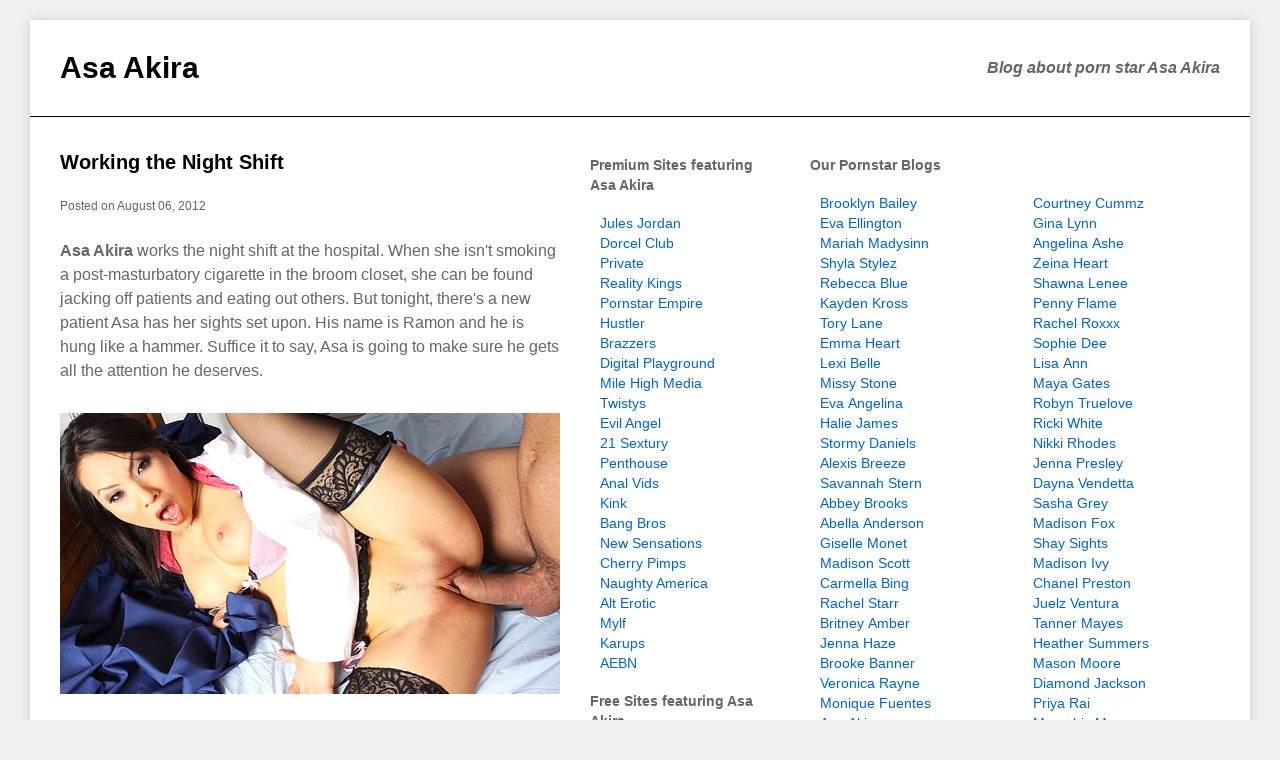

--- FILE ---
content_type: text/html; charset=UTF-8
request_url: https://www.pornstarasaakira.com/working-the-night-shift_4533.html
body_size: 7579
content:
<!DOCTYPE html>
<html lang="en">
  <head>
    <meta charset="utf-8">
    <meta name="viewport" content="width=device-width, initial-scale=1">
    <title>Working the Night Shift</title>
    <meta name="description" content="Asa Akira works the night shift at the hospital. When she isn't smoking a post-masturbatory cigarette in the broom">
    <meta name="keywords" content="Asa Akira, pornstar, asian, oriental, tube, pictures, videos, movies, flash">
    <link rel="alternate" type="application/rss+xml" title="RSS" href="https://www.pornstarasaakira.com/rss-feed.php" />
    <link rel="sitemap" href="https://www.pornstarasaakira.com/sitemap.xml.gz" type="application/xml" />
    <style>
      html, body, div, span, applet, object, iframe, h1, h2, h3, h4, h5, h6, p, blockquote, pre, a, abbr, acronym, address, big, cite, code, del, dfn, em, font, img, ins, kbd, q, s, samp, small, strike, strong, sub, sup, tt, var, b, u, i, center, dl, dt, dd, ol, ul, li, fieldset, form, label, legend, table, caption, tbody, tfoot, thead, tr, th, td {
        background: transparent;
        border: 0;
        margin: 0;
        padding: 0;
        vertical-align: baseline;
      }
      body {
        font-family: Arial, Helvetica, sans-serif;
        color: #666;
        font-size: 16px;
        line-height: 22px;
        background: #f1f1f1;
      }
      a:link {
        color: #06c;
      }
      a:visited {
        color: #06c;
      }
      a:hover, 
      a:active {
        color: #f30;
      }
      #content, 
      #header, 
      #main, 
      #footer {
        clear: both;
        margin: 0 auto;
        width: 100%;
        overflow: auto;
      }
      #content {
        margin-top: 20px;
        margin-bottom: 20px;
        background: #fff;
        box-shadow: 0 0 10px 0 #ccc;
      }
      #header {
        border-bottom: 1px solid #000;
      }
      #header h1 {
        font-size: 30px;
        line-height: 36px;
        padding: 30px 30px 10px 30px;
      }
      #header h1 a {
        color: #000;
        font-weight: bold;
        text-decoration: none;
      }
      #header h2 {
        font-size: 16px;
        font-style: italic;
        line-height: 36px;
        padding: 5px 30px 25px 30px;
      }
      #posts {
        max-width: 500px;
        padding: 30px;
        overflow: auto;
      }
      .posttitle {
        font-size: 20px;
        line-height: 30px;
        font-weight: bold;
        margin: 0 0 1em 0;
      }
      .posttitle a {
        color: #000;
        text-decoration: none;
      }
      .postedon {
        font-size: 12px;
        line-height: 1.5;
      }
      img {
        border: 0;
      }
      p {
        margin: 1.5em 0;
        line-height: 1.5;
      }
      p img {
        display: block;
        margin: 0 auto;
        padding: 6px 0;
        max-width: 100%;
        height: auto;
      }
      .baseline {
        font-weight: bold;
        text-align: center;
      }
      .navigation {
        padding: 20px 0;
      }
      .social li {
        padding: 5px 0 5px 10px;
      }
      #sidebar-left, 
      #sidebar-right {
        width: 190px;
        padding: 30px;
      }
      h3 {
        font-size: 14px;
        line-height: 20px;
        font-weight: bold;
        padding: 18px 0;
      }
      li {
        list-style: none;
        font-size: 14px;
        line-height: 20px;
        padding-left: 10px;
      }
      li a:link,
      li a:visited {
        text-decoration: none;
      }
      li a:hover, 
      li a:active {
        text-decoration: underline;
      }
      .ad-tower {
        padding: 30px 10px;
      }
      #footer {
        border-top: 1px solid #000;
      }
      #footer p {
        padding: 20px;
        font-size: 14px;
        text-align: center;
      }
      @media screen and (min-width: 560px) {
        #content, 
        #header, 
        #main, 
        #footer {
          width: 560px;
        }
      }
      @media screen and (min-width: 836px) {
        #content, 
        #header, 
        #main, 
        #footer {
          width: 780px;
        }
        #header h1 {
          float: left;
          padding: 30px;
        }
        #header h2 {
          float: right;
          padding: 30px;
        }
        #posts {
          float: left;
        }
        #sidebar-left, 
        #sidebar-right {
          float: right;
          width: 190px;
          padding: 20px 30px 30px 0;
        }
      }
      @media screen and (min-width: 1056px) {
        #content, 
        #header, 
        #main, 
        #footer {
          width: 1000px;
        }
        #sidebar-left, 
        #sidebar-right {
          float: left;
        }
      }
      @media screen and (min-width: 1276px) {
        #content, 
        #header, 
        #main, 
        #footer {
          width: 1220px;
        }
        #sidebar-right {
          width: 410px;
        }
        .blogroll {
          -webkit-columns: 2;
          -moz-columns: 2;
          columns: 2;
        }
      }
    </style>
  </head>
  <body>
  <div id="content">
    <div id="header">
      <h1><a title="Asa Akira" href="https://www.pornstarasaakira.com/">Asa Akira</a></h1>
      <h2>Blog about porn star Asa Akira</h2>
    </div>
    <div id="main">
      <div id="posts">
        <div class="posttitle"><a title="Working the Night Shift" href="https://www.pornstarasaakira.com/working-the-night-shift_4533.html">Working the Night Shift</a></div>
        <div class="postedon">Posted on August 06, 2012</div>
        <p><strong>Asa Akira</strong> works the night shift at the hospital. When she isn't smoking a post-masturbatory cigarette in the broom closet, she can be found jacking off patients and eating out others. But tonight, there's a new patient Asa has her sights set upon. His name is Ramon and he is hung like a hammer. Suffice it to say, Asa is going to make sure he gets all the attention he deserves.</p><p><a href="https://enter.brazzersnetwork.com/track/ODAxOjM6NDE/?action=scene&tab=trailer&id=6174" title="Doctor Adventures presents Working the Night Shift starring porn star Asa Akira"><img src="pic-brazzers-6174.jpg" width="500" height="281" alt="Watch Asa Akira at Doctor Adventures now!"></a></p><p><strong>Join <a href="/link/doctoradventures/" title="Busty Babes Hardcore Fuck Patients in HD Porn">Doctor Adventures</a> for BUSTY DOCTORS AND SEX-STARVED PATIENTS</strong></p>        <div class="navigation"><a href="https://www.pornstarasaakira.com/babes-in-black-2_4612.html" class="prev_post"> << Previous Post</a> || <a href="https://www.pornstarasaakira.com/say-hi-to-your-husband-for-me_4095.html" class="next_post">Next Post >></a></div>
        <div class="navigation"> </div>
      </div>
      <div id="sidebar-left">
        <h3>Premium Sites featuring Asa Akira</h3>
        <ul>
          <li><a rel="nofollow" title="Watch all Asa Akira scenes at Jules Jordan" href="https://enter.julesjordan.com/track/Mjg2LjMuMy42LjEuMC4wLjAuMA/models/asa-akira.html">Jules Jordan</a></li>
          <li><a rel="nofollow" title="Watch all Asa Akira scenes at Dorcel Club" href="https://www.dorcelclub.com/en/pornstar/asa-akira?aff=7082_model_">Dorcel Club</a></li>
          <li><a rel="nofollow" title="Watch all Asa Akira scenes at Private" href="https://www.private.com/pornstar/3942-asa-akira?aff=7UFVNWJK1T~models">Private</a></li>
          <li><a rel="nofollow" title="Watch all Asa Akira scenes at Reality Kings" href="https://www.rk.com/model/3533/asa-akira/?ats=eyJhIjo1MjUsImMiOjgwMDUsIm4iOjIwLCJzIjozNTgsImUiOjgwMzQsInAiOjJ9&atc=models">Reality Kings</a></li>
          <li><a rel="nofollow" title="Watch all Asa Akira scenes at Pornstar Empire" href="https://www.pornstarempire.com/608189/asa-akira-pornstar.html?partner_ID=36005914">Pornstar Empire</a></li>
          <li><a rel="nofollow" title="Watch all Asa Akira scenes at Hustler" href="https://secure.hustler.com/track/MzAxODgzLjIuOS45LjI0MjUxLjAuMC4wLjA/models/Asa-Akira.html">Hustler</a></li>
          <li><a rel="nofollow" title="Watch all Asa Akira scenes at Brazzers" href="https://www.brazzers.com/pornstar/3533/asa-akira/?ats=eyJhIjo1MjUsImMiOjgwMDUsIm4iOjE0LCJzIjo5MCwiZSI6ODgwMywicCI6Mn0=&atc=models">Brazzers</a></li>
          <li><a rel="nofollow" title="Watch all Asa Akira scenes at Digital Playground" href="https://www.digitalplayground.com/modelprofile/3533/asa-akira/?ats=eyJhIjo1MjUsImMiOjgwMDUsIm4iOjE3LCJzIjo1MzYsImUiOjg5NDYsInAiOjJ9&atc=models">Digital Playground</a></li>
          <li><a rel="nofollow" title="Watch all Asa Akira scenes at Mile High Media" href="https://www.milehighmedia.com/model/58334/asa-akira/?ats=eyJhIjo1MjUsImMiOjgwMDUsIm4iOjc2LCJzIjo1ODksImUiOjk0MzUsInAiOjJ9&atc=models">Mile High Media</a></li>
          <li><a rel="nofollow" title="Watch all Asa Akira scenes at Twistys" href="https://www.twistys.com/model/3533/asa-akira/?ats=eyJhIjo1MjUsImMiOjgwMDUsIm4iOjIsInMiOjYyLCJlIjo4OTk4LCJwIjoyfQ==&atc=models">Twistys</a></li>
          <li><a rel="nofollow" title="Watch all Asa Akira scenes at Evil Angel" href="https://www.g2fame.com/evilangel/go.php?pr=8&su=1&si=128&ad=176816&pa=pornstar&ar=9288&campaign=436227&buffer=">Evil Angel</a></li>
          <li><a rel="nofollow" title="Watch all Asa Akira scenes at 21 Sextury" href="https://www.g2fame.com/21sextury/go.php?pr=8&su=1&si=207&ad=252789&pa=actor&ar=41247&campaign=436324&buffer=">21 Sextury</a></li>
          <li><a rel="nofollow" title="Watch all Asa Akira scenes at Penthouse" href="https://join.penthouse.com/track/OTQwNTM4LjEuNS41LjYuMC4wLjAuMA/models/asa-akira.html">Penthouse</a></li>
          <li><a rel="nofollow" title="Watch all Asa Akira scenes at Anal Vids" href="https://www.analvids.com/model/5022/asa_akira?aff=7UFVNWJK1T~models">Anal Vids</a></li>
          <li><a rel="nofollow" title="Watch all Asa Akira scenes at Kink" href="https://www.kink.com/model/19908/Asa-Akira?aff=4133&campaign=models&ageverified=y">Kink</a></li>
          <li><a rel="nofollow" title="Watch all Asa Akira scenes at Bang Bros" href="https://bangbros.com/model/354821/asa-akira/?ats=eyJhIjo1MjUsImMiOjgwMDUsIm4iOjEzMCwicyI6NjkzLCJlIjoxMDY3MywicCI6Mn0=&atc=models">Bang Bros</a></li>
          <li><a rel="nofollow" title="Watch all Asa Akira scenes at New Sensations" href="https://join.newsensations.com/track/MTAwMjM2LjEuMi4zLjIuMC4wLjAuMA/models/asa-akira.html">New Sensations</a></li>
          <li><a rel="nofollow" title="Watch all Asa Akira scenes at Cherry Pimps" href="https://secure.cherrypimps.com/track/MTUwNzM4LjMuMS44NS42LjAuMC4wLjA/models/AsaAkira.html">Cherry Pimps</a></li>
          <li><a rel="nofollow" title="Watch all Asa Akira scenes at Naughty America" href="https://natour.naughtyamerica.com/track/MTMyMjQuMTAwMzYuOC44Ljc1LjAuMC4wLjA/pornstar/asa-akira">Naughty America</a></li>
          <li><a rel="nofollow" title="Watch all Asa Akira scenes at Alt Erotic" href="https://register.alterotic.com/track/MzAwMDA0NjEuMy45Mi4yNTEuMS4wLjAuMC4w/models/asa-akira">Alt Erotic</a></li>
          <li><a rel="nofollow" title="Watch all Asa Akira scenes at Mylf" href="https://join.mylf.com/track/MTIxNDIuOS4xLjk2Ljc3LjAuMC4wLjA/models/asa-akira">Mylf</a></li>
          <li><a rel="nofollow" title="Watch all Asa Akira scenes at Karups" href="https://secure.karups.com/track/MTAwMjM3Ni4xLjEuMS4yLjAuMC4wLjA/model/asa-akira-4212.html">Karups</a></li>
          <li><a rel="nofollow" title="Watch all Asa Akira scenes at AEBN" href="https://straight.aebn.com/dispatcher/starDetail?starId=52016&refid=AEBN-047935&campaignId=33431">AEBN</a></li>
        </ul>
        <h3>Free Sites featuring Asa Akira</h3>
        <ul>
          <li><a title="Asa Akira Pictures And Movies at Freeones" href="http://www.freeones.com/html/a_links/Asa_Akira/">FreeOnes</a></li>
          <li><a title="Asa Akira pictures and videos at porn-star.com" href="https://www.porn-star.com/asa_akira.html">Porn-Star.com</a></li>
        </ul>
        <h3>Recent Posts</h3>
        <ul>
<li><a href='https://www.pornstarasaakira.com/video-the-bailout_13215.html' rel='bookmark' title="Video - The Bailout" class='bo_recent_posts'>Video - The Bailout</a></li>
<li><a href='https://www.pornstarasaakira.com/video-big-trouble-in-little-tokyo_13123.html' rel='bookmark' title="Video - Big Trouble In Little Tokyo" class='bo_recent_posts'>Video - Big Trouble In Little Tokyo</a></li>
<li><a href='https://www.pornstarasaakira.com/asa-akira-solo_13010.html' rel='bookmark' title="Asa Akira Solo" class='bo_recent_posts'>Asa Akira Solo</a></li>
<li><a href='https://www.pornstarasaakira.com/asa-akira-live_12937.html' rel='bookmark' title="Asa Akira LIVE" class='bo_recent_posts'>Asa Akira LIVE</a></li>
<li><a href='https://www.pornstarasaakira.com/asa-akira-gets-anal-sex-in-pov_12842.html' rel='bookmark' title="Asa Akira Gets Anal Sex in POV" class='bo_recent_posts'>Asa Akira Gets Anal Sex in POV</a></li>

        </ul>
        <h3>Suggest Asa Akira</h3>
        <ul class="social">
          <li><g:plusone size="medium"></g:plusone></li>
          <li><a href="https://twitter.com/share" class="twitter-share-button">Tweet</a></li>
          <li><div class="fb-like" data-send="true" data-layout="button_count" data-width="170" data-show-faces="true"></div></li>
        </ul>
      </div>
      <div id="sidebar-right">
        <h3>Our Pornstar Blogs</h3>
        <ul class="blogroll">
          <li><a title="Brooklyn Bailey Blog - Collection Of Pictures, Videos And Tube Movies Of The Busty Blonde Pornstar" href="https://www.brooklynbaileyblog.com/">Brooklyn Bailey</a></li>
          <li><a title="Eva Ellington Pornstar Blog - devoted to the hot new teen pornstar. Filled with pictures, videos and long tube movies of Eva Ellington" href="https://www.pornstarevaellington.com/">Eva Ellington</a></li>
          <li><a title="Mariah Madysinn Blog - Collecting pictures, videos and tube movies of the hot new blonde pornstar" href="https://www.mariahmadysinnblog.com/">Mariah Madysinn</a></li>
          <li><a title="Shyla Stylez Pornstar Blog With Information And Links To Pictures, Videos And Tube Movies" href="https://www.blogshylastylez.com/">Shyla Stylez</a></li>
          <li><a title="Rebecca Blue Blog, devoted To Blonde Teen Pornstar Rebecca Blue. Filled With Pictures, Videos And Tube Movies Of The Blonde Babe." href="https://www.pornstarrebeccablue.com/">Rebecca Blue</a></li>
          <li><a title="Kayden Kross Pornstar Blog - Filled with pictures, videos and tube movies of the hot blonde pornstar." href="https://www.pornstarkaydenkross.com/">Kayden Kross</a></li>
          <li><a title="Tory Lane Pornstar Blog With Information And Links To Pictures, Videos And Tube Movies" href="https://www.blogtorylane.com/">Tory Lane</a></li>
          <li><a title="Emma Heart Blog - Filled With Pictures, Videos And Tube Movies Of The Sexy Pornstar Emma Heart" href="https://www.pornstaremmaheart.com/">Emma Heart</a></li>
          <li><a title="Lexi Belle Pornstar Blog With Information And Links To Pictures, Videos And Tube Movies" href="https://www.bloglexibelle.com/">Lexi Belle</a></li>
          <li><a title="Missy Stone pornstar blog with free pictures videos and tube movies" href="https://www.pornstarmissystone.com/">Missy Stone</a></li>
          <li><a title="Eva Angelina Pornstar Blog With Information And Links To Pictures, Videos And Tube Movies" href="https://www.blogevaangelina.com/">Eva Angelina</a></li>
          <li><a title="Halie James Blog - Devoted To The Hot Brunette Pornstar With Sexy Curves And Big Natural Tits" href="https://www.haliejamesblog.com/">Halie James</a></li>
          <li><a title="Stormy Daniels Blog - Devoted To The Hot Blonde Pornstar Queen Filled With Pictures, Videos And Tube Movies" href="https://www.pornstarstormydaniels.com/">Stormy Daniels</a></li>
          <li><a title="Alexis Breeze Blog - filled with pictures, movies and tube videos of the busty pornstar" href="https://www.pornstaralexisbreeze.com/">Alexis Breeze</a></li>
          <li><a title="Savannah Stern Pornstar Blog - update with pictures, videos and tube movies of the busty pornstar" href="https://www.savannahsternblog.com/">Savannah Stern</a></li>
          <li><a title="Abbey Brooks Pornstar Blog With Information And Links To Pictures, Videos And Tube Movies" href="https://www.blogabbeybrooks.com/">Abbey Brooks</a></li>
          <li><a title="Abella Anderson Website With Information, Bio, Videos, Pictures And Tube Movies Of The Latin Pornstar" href="https://www.pornstarabellaanderson.com/">Abella Anderson</a></li>
          <li><a title="Giselle Monet Pornstar Blog - Devoted To The Blonde European Pornstar - Filled With Pictures, Videos And Tube Movies" href="https://www.gisellemonetblog.com/">Giselle Monet</a></li>
          <li><a title="Madison Scott Pornstar Blog With Information And Links To Pictures, Videos And Tube Movies" href="https://www.madisonscottblog.com/">Madison Scott</a></li>
          <li><a title="Carmella Bing Pornstar Blog With Information And Links To Pictures, Videos And Tube Movies" href="https://www.pornstarcarmellabing.com/">Carmella Bing</a></li>
          <li><a title="Rachel Starr Pornstar Blog With Information And Links To Pictures, Videos And Tube Movies" href="https://www.pornstarrachelstarr.com/">Rachel Starr</a></li>
          <li><a title="Britney Amber Pornstar Blog With Information, Pictures, Videos And Tube Movies" href="https://www.pornstarbritneyamber.com/">Britney Amber</a></li>
          <li><a title="Jenna Haze Pornstar Blog With Information And Links To Pictures, Videos And Tube Movies" href="https://www.blogjennahaze.com/">Jenna Haze</a></li>
          <li><a title="Brooke Banner - Blog Devoted To The Busty Blonde Pornstar And Filled Wioth Pictures, Videos And Tube Movies." href="https://www.pornstarbrookebanner.com/">Brooke Banner</a></li>
          <li><a title="Veronica Rayne Pornstar Blog With Information And Links To Pictures, Videos And Tube Movies" href="https://www.pornstarveronicarayne.com/">Veronica Rayne</a></li>
          <li><a title="Monique Fuentes Pornstar Blog With Pictures, Videos And Tube Movies" href="https://www.pornstarmoniquefuentes.com/">Monique Fuentes</a></li>
          <li><a title="Asa Akira - Blog Collections Pictures, Videos And Tube Movies Of The Hot Asian Pornstar" href="https://www.pornstarasaakira.com/">Asa Akira</a></li>
          <li><a title="Jessica Jaymes pornstar blog with free pictures videos and tube movies" href="https://www.pornstarjessicajaymes.com/">Jessica Jaymes</a></li>
          <li><a title="London Keys Pornstar Blog With Information And Links To Pictures, Videos And Tube Movies" href="https://www.londonkeysblog.com/">London Keys</a></li>
          <li><a title="Briana Blair Pornstar Blog - updated pictures, videos and tube movies of the blonde pornstar" href="https://www.pornstarbrianablair.com/">Briana Blair</a></li>
          <li><a title="Carmel Moore Pornstar Blog With Information And Links To Pictures, Videos And Tube Movies" href="https://www.carmelmooreblog.com/">Carmel Moore</a></li>
          <li><a title="Pepper Foxxx Pornstar Blog With Information And Links To Pictures, Videos And Tube Movies" href="https://www.pepperfoxxxblog.com/">Pepper Foxxx</a></li>
          <li><a title="Kacey Jordan Pornstar Blog With Information And Links To Pictures, Videos And Tube Movies" href="https://www.blogkaceyjordan.com/">Kacey Jordan</a></li>
          <li><a title="Sienna West Pornstar Blog With Information And Links To Pictures, Videos And Tube Movies" href="https://www.pornstarsiennawest.com/">Sienna West</a></li>
          <li><a title="Teagan Presley Pornstar Blog With Information And Links To Pictures, Videos And Tube Movies" href="https://www.blogteaganpresley.com/">Teagan Presley</a></li>
          <li><a title="Tarra White Blog - Filled with pictures, videos and movies of the hot blonde pornstar" href="https://www.pornstartarrawhite.com/">Tarra White</a></li>
          <li><a title="Pornstar Jayden James Blog With Information And Links To Pictures, Videos And Tube Movies" href="https://www.pornstarjaydenjames.com/">Jayden James</a></li>
          <li><a title="Breanne Benson Pornstar Blog - Got Bio, Pictures, Videos And Tube Movies Of The Teen Blonde Babe" href="https://www.pornstarbreannebenson.com/">Breanne Benson</a></li>
          <li><a title="Pornstar Monique Alexander Blog - Filled With Pictures, Videos And Full Tube Movies Of The Blonde Pornstar" href="https://www.pornstarmoniquealexander.com/">Monique Alexander</a></li>
          <li><a title="Pornstar Crissy Moon Blog With Information And Links To Pictures, Videos And Tube Movies" href="https://www.blogcrissymoon.com/">Crissy Moon</a></li>
          <li><a title="Ashli Orion Teen Pornstar Blog With Information And Links To Pictures, Videos And Tube Movies" href="https://www.blogashliorion.com/">Ashli Orion</a></li>
          <li><a title="Kagney Linn Karter Pornstar Blog With Information And Links To Pictures, Videos And Tube Movies" href="https://www.kagneylinnkarterblog.com/">Kagney Linn Karter</a></li>
          <li><a title="Tanya James pornstar blog with free pictures videos and tube movies" href="https://www.pornstartanyajames.com/">Tanya James</a></li>
          <li><a title="Isis Love Pornstar Blog With Information And Links To Pictures, Videos And Tube Movies Of The Latin Pornstar" href="https://www.pornstarisislove.com/">Isis Love</a></li>
          <li><a title="Kerry Louise pornstar blog with free pictures videos and tube movies" href="https://www.kerrylouiseblog.com/">Kerry Louise</a></li>
          <li><a title="Moxxxie Maddron Blog - Filled With Pictures, Videos And Tube Movies Of The Busty Pornstar" href="https://www.moxxiemaddron.net/">Moxxxie Maddron</a></li>
          <li><a title="Bridgette B Pornstar Blog With Information And Links To Pictures, Videos And Tube Movies" href="https://www.bridgettebblog.com/">Bridgette B</a></li>
          <li><a title="Mya Nichole Pornstar Blog - filled with pictures, videos and tube movies of the busty pornstar having sex" href="https://www.myanicholeblog.com/">Mya Nichole</a></li>
          <li><a title="Micah Moore Blog - Devobted To The Busty Pornstar And Filled With Pictures, Movies and Tube Videos Of Her Posing and Fucking" href="https://www.pornstarmicahmoore.com/">Micah Moore</a></li>
          <li><a title="Capri Cavalli Pornstar Blog With Information And Links To Pictures, Videos And Tube Movies" href="https://www.pornstarcapricavalli.com/">Capri Cavalli</a></li>
          <li><a title="Amy Reid Pornstar Blog With Information And Links To Pictures, Videos And Tube Movies" href="https://www.blogamyreid.com/">Amy Reid</a></li>
          <li><a title="Jessica Lynn Pornstar Blog With Information And Links To Pictures, Videos And Tube Movies" href="https://www.blogjessicalynn.com/">Jessica Lynn</a></li>
          <li><a title="Brandy Aniston Pornstar Blog - Filled With Pictures, Videos And Tube Movies" href="https://www.pornstarbrandyaniston.com/">Brandy Aniston</a></li>
          <li><a title="Maddi Sinn Pornstar Blog With Information And Links To Pictures, Videos And Tube Movies" href="https://www.maddisinnblog.com/">Maddi Sinn</a></li>
          <li><a title="Veronique Vega Pornstar Blog With Information And Links To Pictures, Videos And Tube Movies" href="https://www.veroniquevegablog.com/">Veronique Vega</a></li>
          <li><a title="Tori Black Pornstar Blog With Information And Links To Pictures, Videos And Tube Movies" href="https://www.pornstartoriblack.com/">Tori Black</a></li>
          <li><a title="Jenna Cruz Pornstar Blog With Information And Links To Pictures, Videos And Tube Movies" href="https://www.pornstarjennacruz.com/">Jenna Cruz</a></li>
          <li><a title="Faye Reagan - Blog Devoted To The Redhead Teen Pornstar, Filled With Pictures, Movies and Tube Videos" href="https://www.pornstarfayereagan.com/">Faye Reagan</a></li>
          <li><a title="Brynn Tyler Pornstar Blog With Information And Links To Pictures, Videos And Tube Movies" href="https://www.blogbrynntyler.com/">Brynn Tyler</a></li>
          <li><a title="Kayla Carrera Pornstar Blog - updated with pictures, videos and long tube movies of the hot pornstar babe." href="https://www.kaylacarrerablog.com/">Kayla Carrera</a></li>
          <li><a title="Courtney Cummz pornstar blog with free pictures videos and tube movies" href="https://www.pornstarcourtneycummz.com/">Courtney Cummz</a></li>
          <li><a title="Gina Lynn Pornstar Blog With Information And Links To Pictures, Videos And Tube Movies" href="https://www.blogginalynn.com/">Gina Lynn</a></li>
          <li><a title="Angelina Ashe Pornstar Blog With Information And Links To Pictures, Videos And Tube Movies" href="https://www.pornstarangelinaashe.com/">Angelina Ashe</a></li>
          <li><a title="Zeina Heart Teen Pornstar Blog With Information And Links To Pictures, Videos And Tube Movies" href="https://www.blogzeinaheart.com/">Zeina Heart</a></li>
          <li><a title="Shawna Lenee Pornstar Blog With Information And Links To Pictures, Videos And Tube Movies" href="https://www.pornstarshawnalenee.com/">Shawna Lenee</a></li>
          <li><a title="Penny Flame Pornstar Blog With Information And Links To Pictures, Videos And Tube Movies" href="https://www.pornstarpennyflame.com/">Penny Flame</a></li>
          <li><a title="Rachel Roxxx Pornstar Blog With Information And Links To Pictures, Videos And Tube Movies" href="https://www.pornstarrachelroxxx.com/">Rachel Roxxx</a></li>
          <li><a title="Sophie Dee pornstar blog with free pictures videos and tube movies" href="https://www.pornstarsophiedee.com/">Sophie Dee</a></li>
          <li><a title="Lisa Ann Pornstar Blog With Information And Links To Pictures, Videos And Tube Movies" href="https://www.bloglisaann.com/">Lisa Ann</a></li>
          <li><a title="Maya Gates Pornstar Blog With Information And Links To Pictures, Videos And Tube Movies" href="https://www.blogmayagates.com/">Maya Gates</a></li>
          <li><a title="Robyn Truelove Pornstar Blog With Information And Links To Pictures, Videos And Tube Movies" href="https://www.robyntrueloveblog.com/">Robyn Truelove</a></li>
          <li><a title="Ricki White pornstar blog with free pictures videos and tube movies" href="https://www.rickiwhiteblog.com/">Ricki White</a></li>
          <li><a title="Redhead Nikki Rhodes Pornstar Blog With Information And Links To Pictures, Videos And Tube Movies" href="https://www.nikkirhodesblog.com/">Nikki Rhodes</a></li>
          <li><a title="Jenna Presley Pornstar Blog With Information And Links To Pictures, Videos And Tube Movies" href="https://www.jennapresleyblog.com/">Jenna Presley</a></li>
          <li><a title="Dayna Vendetta - Fan Blog Devoted To The Gorgeous Blonde Pornstar With The Amazing Tits" href="https://www.pornstardaynavendetta.com/">Dayna Vendetta</a></li>
          <li><a title="Sasha Grey pornstar blog with free pictures videos and tube movies" href="https://www.blogsashagrey.com/">Sasha Grey</a></li>
          <li><a title="Madison Fox Pornstar Blog - Devoted To The Blonde Babe Collecting Pictures, Videos And Tube Movies" href="https://www.pornstarmadisonfox.com/">Madison Fox</a></li>
          <li><a title="Shay Sights Pornstar Blog With Information And Links To Pictures, Videos And Tube Movies" href="https://www.shaysightsblog.com/">Shay Sights</a></li>
          <li><a title="Madison Ivy Pornstar Blog With Information And Links To Pictures, Videos And Tube Movies" href="https://www.blogmadisonivy.com/">Madison Ivy</a></li>
          <li><a title="Blog about porn star Chanel Preston" href="https://www.pornstarchanelpreston.com/">Chanel Preston</a></li>
          <li><a title="Juelz Ventura - pornstar blog with pictures, videos and tube movies of the busty pornstar" href="https://www.pornstarjuelzventura.com/">Juelz Ventura</a></li>
          <li><a title="Tanner Mayes Pornstar Blog With Information And Links To Pictures, Videos And Tube Movies" href="https://www.pornstartannermayes.com/">Tanner Mayes</a></li>
          <li><a title="Heather Summers Blog - Filled With Pictures, Tube Videos And Movies Of The Hot Blonde Pornstar" href="https://www.pornstarheathersummers.com/">Heather Summers</a></li>
          <li><a title="Mason Moore Pornstar Blog With Information And Links To Pictures, Videos And Tube Movies" href="https://www.masonmooreblog.com/">Mason Moore</a></li>
          <li><a title="Diamond Jackson Blog filled with pictures, videos and movies of the busty black pornstar" href="https://www.diamondjacksonblog.com/">Diamond Jackson</a></li>
          <li><a title="Priya Rai Pornstar Blog With Information And Links To Pictures, Videos And Tube Movies" href="https://www.blogpriyarai.com/">Priya Rai</a></li>
          <li><a title="Memphis Monroe Pornstar Blog With Information And Links To Pictures, Videos And Tube Movies" href="https://www.blogmemphismonroe.com/">Memphis Monroe</a></li>
          <li><a title="Pornstar Hayden Winters - Blog Filled With Pictures, Videos And Tube Movies" href="https://www.pornstarhaydenwinters.com/">Hayden Winters</a></li>
          <li><a title="Alexis Ford Pornstar Blog Filled With Pictures, Videos And Tube Videos Of The Blonde Babe" href="https://www.pornstaralexisford.com/">Alexis Ford</a></li>
          <li><a title="Ashlynn Brooke pornstar blog with free pictures videos and tube movies" href="https://www.blogashlynnbrooke.com/">Ashlynn Brooke</a></li>
          <li><a title="Pornstar Uma Stone Blog - Filled With Pictures, Videos And Tube Movies" href="https://www.umastoneblog.com/">Uma Stone</a></li>
          <li><a title="Lupe Fuentes Pornstar Blog - Collections Of Pictures, Videos And Tube Movies Of The Sexy Latin Babe" href="https://www.pornstarlupefuentes.com/">Lupe Fuentes</a></li>
          <li><a title="Marie McCray Pornstar Blog With Information And Links To Pictures, Videos And Tube Movies" href="https://www.mariemccrayblog.com/">Marie McCray</a></li>
          <li><a title="Sea J Raw Pornstar Blog - update with pictures, videos and tube movies of the sexy pornstar" href="https://www.pornstarseajraw.com/">Sea J Raw</a></li>
          <li><a title="Riley Evans - Devoted To The Blonde Pornstar And Filled With Pictures And Videos" href="https://www.pornstarrileyevans.com/">Riley Evans</a></li>
          <li><a title="Delta White pornstar blog with free pictures videos and tube movies" href="https://www.pornstardeltawhite.com/">Delta White</a></li>
          <li><a title="Emma Mae Free Pornstar Pictures Videos And News Blog" href="https://www.pornstaremmamae.com/">Emma Mae</a></li>
          <li><a title="Katja Kassin Pornstar Blog - with a huge collection of pictures, videos and long tube movies of the hot Russian pornstar." href="https://www.pornstarkatjakassin.com/">Katja Kassin</a></li>
          <li><a title="Dylan Riley Pornstar Blog With Information And Links To Pictures, Videos And Tube Movies" href="https://www.dylanrileyblog.com/">Dylan Riley</a></li>
          <li><a title="Madelyn Marie Pornstar Blog With Information And Links To Pictures, Videos And Tube Movies" href="https://www.madelynmarieblog.com/">Madelyn Marie</a></li>
          <li><a title="Ava Addams - Site Filled With Pictures, Videos And Tube Movies Of The Hot Pornstar" href="https://www.avaaddams.net/">Ava Addams</a></li>
          <li><a title="Mckenzee Miles - Blog Devoted To The Hot New Pornstar Collecting Pictures, Videos And Tube Movies" href="https://www.pornstarmckenzeemiles.com/">Mckenzee Miles</a></li>
          <li><a title="Angelina Valentine Pornstar Blog With Information And Links To Pictures, Videos And Tube Movies" href="https://www.blogangelinavalentine.com/">Angelina Valentine</a></li>
          <li><a title="Redhead Dani Jensen Pornstar Blog With Information And Links To Pictures, Videos And Tube Movies" href="https://www.danijensenblog.com/">Dani Jensen</a></li>
          <li><a title="Alanah Rae Pornstar Blog With Pictures, Videos And Tube Movies Of The Sexy Busty Pornstar" href="https://www.pornstaralanahrae.com/">Alanah Rae</a></li>
          <li><a title="Charley Chase Pornstar Blog - Collection of Charley Chase videos, pictures and tube movies." href="https://www.pornstarcharleychase.com/">Charley Chase</a></li>
          <li><a title="Esperanza Gomez Pornstar Blog With Information And Links To Pictures, Videos And Tube Movies" href="https://www.pornstaresperanzagomez.com/">Esperanza Gomez</a></li>
          <li><a title="Melissa Lauren Pornstar Blog With Information And Links To Pictures, Videos And Tube Movies" href="https://www.blogmelissalauren.com/">Melissa Lauren</a></li>
          <li><a title="Alexis Texas Pornstar Blog With Information And Links To Pictures, Videos And Tube Movies" href="https://www.blogalexistexas.com/">Alexis Texas</a></li>
          <li><a title="Vanessa Leon Pornstar Blog With Information And Links To Pictures, Videos And Tube Movies" href="https://www.vanessaleonblog.com/">Vanessa Leon</a></li>
          <li><a title="Audrey Bitoni Pornstar Blog With Information And Links To Pictures, Videos And Tube Movies" href="https://www.blogaudreybitoni.com/">Audrey Bitoni</a></li>
          <li><a title="Teen Pornstar Tessa Taylor Blog - Filled With Pictures, Videos And Tube Movies Of The New Starlet" href="https://www.tessataylorblog.com/">Tessa Taylor</a></li>
          <li><a title="Mariah Milano pornstar blog with free pictures videos and tube movies" href="https://www.pornstarmariahmilano.com/">Mariah Milano</a></li>
          <li><a title="Holly Sampson Pornstar Blog With Information And Links To Pictures, Videos And Tube Movies" href="https://www.hollysampsonblog.com/">Holly Sampson</a></li>
          <li><a title="Lylith Lavey - Blog Devoted To The Blonde Pornstar, Collecting Pictures, Videos And Tube Movies" href="https://www.lylithlaveyblog.com/">Lylith Lavey</a></li>
          <li><a title="Tasha Reign Blog Collecting Pictures Videos And Tube Movies Of The Hot Blonde Pornstar" href="https://www.tashareignblog.com/">Tasha Reign</a></li>
          <li><a title="Nikki Benz Pornstar Blog With Information And Links To Pictures, Videos And Tube Movies" href="https://www.blognikkibenz.com/">Nikki Benz</a></li>
          <li><a title="Diamond Kitty Pornstar Blog - Filled With Pictures, Videos And Tube Movies Of The Busty Latin Pornstar" href="https://www.diamondkittyblog.com/">Diamond Kitty</a></li>
          <li><a title="Got Gisele Pornstar Blog With Information And Links To Pictures, Videos And Tube Movies" href="https://www.pornstargotgisele.com/">Got Gisele</a></li>
          <li><a title="Mulani Rivera Pornstar Blog - Featuring the hot latin pornstar and collecting videos, pictures and tube movies of her." href="https://www.pornstarmulanirivera.com/">Mulani Rivera</a></li>
        </ul>

      </div>
    </div>
    <div id="footer">
      <p>Copyright &copy; <a title="Asa Akira" href="https://www.pornstarasaakira.com/">https://www.pornstarasaakira.com/</a> - All rights reserved - <a title="Sitemap" href="https://www.pornstarasaakira.com/sitemap.php">Sitemap</a> - <a title="RSS Feed" href="https://www.pornstarasaakira.com/rss-feed.php">RSS</a> - <a title="Information for webmasters" href="https://www.pornstarmojo.com/webmasters.html" rel="nofollow">Webmasters</a></p>
    </div>
  </div>
<script src="https://apis.google.com/js/platform.js" async defer></script>
<script async src="https://platform.twitter.com/widgets.js" charset="utf-8"></script>
<div id="fb-root"></div>
<script>(function(d, s, id) {
  var js, fjs = d.getElementsByTagName(s)[0];
  if (d.getElementById(id)) return;
  js = d.createElement(s); js.id = id;
  js.src = "https://connect.facebook.net/en_US/sdk.js#xfbml=1&version=v3.0";
  fjs.parentNode.insertBefore(js, fjs);
}(document, 'script', 'facebook-jssdk'));</script>
  </body>
</html>

--- FILE ---
content_type: text/html; charset=utf-8
request_url: https://accounts.google.com/o/oauth2/postmessageRelay?parent=https%3A%2F%2Fwww.pornstarasaakira.com&jsh=m%3B%2F_%2Fscs%2Fabc-static%2F_%2Fjs%2Fk%3Dgapi.lb.en.OE6tiwO4KJo.O%2Fd%3D1%2Frs%3DAHpOoo_Itz6IAL6GO-n8kgAepm47TBsg1Q%2Fm%3D__features__
body_size: 160
content:
<!DOCTYPE html><html><head><title></title><meta http-equiv="content-type" content="text/html; charset=utf-8"><meta http-equiv="X-UA-Compatible" content="IE=edge"><meta name="viewport" content="width=device-width, initial-scale=1, minimum-scale=1, maximum-scale=1, user-scalable=0"><script src='https://ssl.gstatic.com/accounts/o/2580342461-postmessagerelay.js' nonce="l1vY9Kd_04pdAVzEH_7sxA"></script></head><body><script type="text/javascript" src="https://apis.google.com/js/rpc:shindig_random.js?onload=init" nonce="l1vY9Kd_04pdAVzEH_7sxA"></script></body></html>